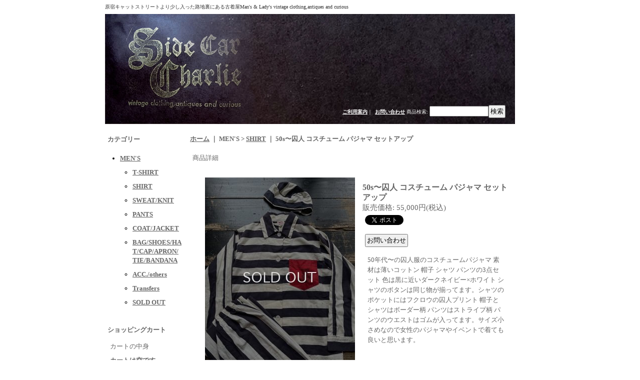

--- FILE ---
content_type: text/html; charset=UTF-8
request_url: https://sidecarcharlie.ocnk.net/product/6613
body_size: 8400
content:
<!DOCTYPE html PUBLIC "-//W3C//DTD XHTML 1.0 Transitional//EN"
 "http://www.w3.org/TR/xhtml1/DTD/xhtml1-transitional.dtd">
<html xmlns:og="http://ogp.me/ns#" xmlns:fb="http://www.facebook.com/2008/fbml">
<head>
  <meta http-equiv="content-language" content="ja" />
  <meta http-equiv="content-type" content="text/html; charset=utf-8" />
  <meta http-equiv="content-style-type" content="text/css" />
  <meta http-equiv="content-script-type" content="text/javascript" />
  <title>50s〜囚人 コスチューム パジャマ セットアップ - Side Car Charlie</title>
  <meta name="keywords" content="古着屋・ビンテージ・原宿・USED・ヴィンテージ・レディース古着・メンズ古着・USA古着・スカル・アンティーク・キャットストリート・50年代・50’ｓ・アメカジ・渋谷・古着通販・アメリカ古着・ヨーロッパ古着・ワーク・バイカー・チャンピオン古着・エドロス・ラットフィンク・40年代・40’ｓ・60年代・60’ｓ・70年代・70’ｓ・80年代・80’ｓ・ロカビリー・HOT ROT・ホットロッド・原宿スナップ・スケーター・スケート・スケボー・アメリカ雑貨・ヴィンテージBAG・ビンテージバッグ・ビンテージアクセサリー・染込み・レース・アンティークレース・アンティークリネン・古着ワンピース・アンティークワンピース・ピンチェック・ヴィンテージデニム・ヒッコリー・ロンジャン・ヴィンテージ革ジャン・大人め古着・古着MIX・ストリートファッション・ファッションスナップ・メキシコリング・アンティークシューズ・アンティークハット・アンティークブラウス・表参道古着屋・デザイナーズビンテージ・きれいめ古着・大人の古着・コレクタブルアイテム・コレクターズアイテム・コレクターズ雑貨・コレクターズビンテージ・" />
  <meta name="description" content=" 原宿キャットストリートより少し入った路地裏にある古着屋　ビンテージ、アンティーク、古着、雑貨をアメリカより広く買い付けています。メンズ古着、レディース古着、ヴィンテージ雑貨。" />
  <meta property="og:url" content="https://sidecarcharlie.ocnk.net/product/6613" />
  <meta property="og:site_name" content="Side Car Charlie" />
  <meta property="og:title" content="50s〜囚人 コスチューム パジャマ セットアップ" />
  <meta property="og:description" content="50年代〜の囚人服のコスチュームパジャマ 素材は薄いコットン 帽子 シャツ パンツの3点セット 色は黒に近いダークネイビー×ホワイト シャツのボタンは同じ物が揃ってます。シャツのポケットにはフクロウの…" />
  <meta property="og:type" content="product" />
  <meta property="og:image" content="https://sidecarcharlie.ocnk.net/data/sidecarcharlie/product/20221010_705b22.jpeg" />
  <meta property="product:price:amount" content="55000" />
  <meta property="product:price:currency" content="JPY" />
  <meta property="product:product_link" content="https://sidecarcharlie.ocnk.net/product/6613" />
  <meta name="twitter:card" content="summary_large_image">
  <meta name="thumbnail" content="https://sidecarcharlie.ocnk.net/data/sidecarcharlie/product/20221010_705b22.jpeg" />
  <link rel="alternate" type="application/rss+xml" title="RSS" href="https://sidecarcharlie.ocnk.net/rss/rss.php" />
  <link rel="alternate" media="only screen and (max-width: 640px)" href="https://sidecarcharlie.ocnk.net/phone/product/6613" />
  <link rel="canonical" href="https://sidecarcharlie.ocnk.net/product/6613" />
  <script type="text/javascript" src="https://sidecarcharlie.ocnk.net/res/css255/js/ocnk.js?1401845513"></script>
  <link href="https://sidecarcharlie.ocnk.net/res/css1/style/common.css?1698389114" rel="stylesheet" type="text/css" media="all" />
  <link href="https://sidecarcharlie.ocnk.net/res/css255/style/column2.css?1462843418" rel="stylesheet" type="text/css" media="all" />
  <link href="https://sidecarcharlie.ocnk.net/res/css1/style/jquery.fancybox.css?1317615979" rel="stylesheet" type="text/css" media="all" />
  <link href="https://sidecarcharlie.ocnk.net/data/sidecarcharlie/20130525163341033bd9.css?1377414246" rel="stylesheet" type="text/css" media="all" />
  <script type="text/javascript" src="https://sidecarcharlie.ocnk.net/res/css255/js/public/jquery.js?1320889190"></script>
  <script src="https://sidecarcharlie.ocnk.net/res/css255/js/public/jquery.migrate-v1.js"></script>
  <script src="https://sidecarcharlie.ocnk.net/res/css255/js/public/jquery.migrate-v3.js"></script>
  <script type="text/javascript" src="https://sidecarcharlie.ocnk.net/res/css255/js/underscore.js?v=3"></script>
  <script type="text/javascript">jQuery.noConflict();</script>
  <script type="text/javascript" src="https://sidecarcharlie.ocnk.net/res/css255/js/prototype.js?1401845515"></script>
  <script type="text/javascript" src="https://sidecarcharlie.ocnk.net/res/css255/js/flipsnap.js"></script>
  <script type="text/javascript" src="https://sidecarcharlie.ocnk.net/res/css255/js/jquerypp.custom.js"></script>
  <script type="text/javascript" src="https://sidecarcharlie.ocnk.net/res/css255/js/pack/jquery.swipeList-min.js?1441333883"></script>
  <script type="text/javascript" src="https://sidecarcharlie.ocnk.net/res/css255/js/pack/jquery.collapser-min.js"></script>
  <script type="text/javascript" src="https://sidecarcharlie.ocnk.net/res/css255/js/pack/shared-tool-min.js?1625028311"></script>
  <script src="https://sidecarcharlie.ocnk.net/res/css255/js/pack/ranking-tab-min.js?1625028310"></script>
  <script type="text/javascript" src="https://sidecarcharlie.ocnk.net/res/css255/js/common.js?1401845536"></script>
  <script type="text/javascript" src="https://sidecarcharlie.ocnk.net/res/css255/js/jquery.mousewheel.js"></script>
  <script type="text/javascript" src="https://sidecarcharlie.ocnk.net/res/css255/js/jquery.fancybox.js?v=2"></script>
</head>
<body onload="init();" class="detail_page_body category2_detail_page_body category10_detail_page_body" id="detail_page_6613" >
<div id="fb-root"></div>
<script>
    (function(d, s, id) {
    var js, fjs = d.getElementsByTagName(s)[0];
    if (d.getElementById(id)) return;
    js = d.createElement(s); js.id = id; js.async = true;js.src = "//connect.facebook.net/ja_JP/sdk.js#xfbml=1&version=v3.1&autoLogAppEvents=1";
        fjs.parentNode.insertBefore(js, fjs);
    }(document, 'script', 'facebook-jssdk'));
</script>
<table width="860" border="0" cellspacing="0" cellpadding="0" id="container" align="center"  >
    <tr>
                                                        <td colspan="2">
                                <div id="copy">
                                    原宿キャットストリートより少し入った路地裏にある古着屋Man's & Lady's vintage clothing,antiques and curious                                                   </div>
            <div id="header">
                                    <div class="shoplogo">
                        <a href="https://sidecarcharlie.ocnk.net/"><img src="https://sidecarcharlie.ocnk.net/data/sidecarcharlie/image/20130525_fde345.gif" width="200" height="40" border="0" alt="Side Car Charlie" /></a>
                    </div>
                                                                    <form method="get" action="https://sidecarcharlie.ocnk.net/product-list" style="margin: 0; padding: 0;"><div class="subnavi">
                        <span class="subicon01"><a href="https://sidecarcharlie.ocnk.net/help">ご利用案内</a></span><span class="sec_linel">｜</span><span class="subicon02"><a href="https://sidecarcharlie.ocnk.net/contact" class="secure_link">お問い合わせ</a></span>
                        <span class="search_label">商品検索<span class="colon">:</span> </span><input type="text" name="keyword" size="10"  class="form" /><span class="bot_b"><input type="submit" name="Submit" value="検索" class="searchinput" /></span>
                    </div></form>
                                            </div>
        </td>
            </tr>
    <tr>
        <td colspan="2" id="bline"></td>
    </tr>
    <tr>
        <td width="160" valign="top" id="lefttd">
                                                                                                                                                                <div class="side_box">
                <div class="category_title">
                    <h3>カテゴリー</h3>
                </div>
                <div class="category_list">
                    <ul class="has_image_ul">
                                    <li>
                            <span class="mcategory">
                                                                                                <a href="#" onclick="OpenCategory('folder0'); return false;">MEN&#039;S</a>
                                                            </span>
                                    <ul class="folder0" id="folder0" style="display:block">
                                                                    <li>
                                                                        <a href="https://sidecarcharlie.ocnk.net/product-list/9">T-SHIRT</a>
                                </li>
                                                                    <li>
                                                                        <a href="https://sidecarcharlie.ocnk.net/product-list/10">SHIRT</a>
                                </li>
                                                                    <li>
                                                                        <a href="https://sidecarcharlie.ocnk.net/product-list/11">SWEAT/KNIT</a>
                                </li>
                                                                    <li>
                                                                        <a href="https://sidecarcharlie.ocnk.net/product-list/12">PANTS</a>
                                </li>
                                                                    <li>
                                                                        <a href="https://sidecarcharlie.ocnk.net/product-list/14">COAT/JACKET</a>
                                </li>
                                                                    <li>
                                                                        <a href="https://sidecarcharlie.ocnk.net/product-list/15">BAG/SHOES/HAT/CAP/APRON/TIE/BANDANA</a>
                                </li>
                                                                    <li>
                                                                        <a href="https://sidecarcharlie.ocnk.net/product-list/16">ACC./others</a>
                                </li>
                                                                    <li>
                                                                        <a href="https://sidecarcharlie.ocnk.net/product-list/21">Transfers</a>
                                </li>
                                                                    <li>
                                                                        <a href="https://sidecarcharlie.ocnk.net/product-list/17">SOLD OUT</a>
                                </li>
                                                    </ul>
                                </li>
                            </ul>
                </div>
            </div>
                                                                                                                                <div class="side_box" id="left_cart_area">
                    <div class="shopc_title">
                        <h3>ショッピングカート</h3>
                    </div>
                    <div class="shopc_list">
                        <div class="shopc_in_title">カートの中身</div>
                                    <div class="shopc_in"><h2>カートは空です。</h2></div>
            
            
                    </div>
                </div>
                                                                                                                                                                                                            <!-- ブログ -->
<a href="http://ameblo.jp/sidecarcharlie/" target=”_blank”><img src="http://sidecarcharlie.ocnk.net/data/sidecarcharlie/image/new/Blog.png" width="155" height="115" style="padding:0 0 8px 0; border:none;"></a>
                                                                                <!-- twitter -->
<a href="https://twitter.com/SideCarCharlie" target=”_blank”><img src="http://sidecarcharlie.ocnk.net/data/sidecarcharlie/image/new/twitter.png" width="155" height="115" style="padding:0 0 8px 0; border:none;"></a>
                                                                                <!-- ショップ --><a href="http://sidecarcharlie.ocnk.net/page/3" target=”_blank”><img src="http://sidecarcharlie.ocnk.net/data/sidecarcharlie/image/new/banner_r3_c1.png" width="155" height="115" style="padding:0 0 8px 0; border:none;"></a>

                                                                                <!-- facebook -->
<a href="http://www.facebook.com/sidecarcharlievintage" target=”_blank”><img src="http://sidecarcharlie.ocnk.net/data/sidecarcharlie/image/new/banner_facebook.jpg" width="153" height="115" style="padding:0 0 8px 0; border:none;"></a>
                                                                                                        <div class="side_box">
                <div class="navi">
                    <div class="shop"><a href="https://sidecarcharlie.ocnk.net/info">特定商取引法表示</a></div>
                </div>
            </div>
                                                                                                                                                                                                                                                            <div class="side_box default_box">
                                    <div class="welcome_top">
                                <span class="text-bold-b">お問い合わせ</span>
                            </div>
                                <div class="welcome_middle">
                                    <table border="0" cellspacing="0" cellpadding="0" class="auto">
                                        <tr>
                                            <td>
                                                                                                <P style="color:#666666;">商品に関するお問合せは<br />⇒<a href="https://sidecarcharlie.ocnk.net/contact">コチラ</a><br />TELでも直接承っております</P><img src="http://sidecarcharlie.ocnk.net/data/sidecarcharlie/image/new/SHOP_side.jpg" width="155" height="167" style="padding:0 0 5px 0;"><P style="color:#666666;">サイドカー･チャーリー<br />東京都渋谷区神宮6-16-2<br />マンションミクラ203<br />tel&fax 03-6427-4879<br />13:00～20:00（不定休）</P>
                                                <br class="clear-both" />
                                            </td>
                                        </tr>
                                    </table>
                                </div>
                            <div class="welcome_bottom"></div>
                        </div>
                                                                                                        <!-- 古着ナビ -->
<a href="http://www.furuginavi.com/"><img src="http://www.furuginavi.com/images/banners/88x31.gif" alt="古着ナビ全国版" width="88" height="31"style="margin:0 0 0 23px;"></a>
                                                                        <div class="side_box" id="ssl_banner" align="center">
                <img src="https://sidecarcharlie.ocnk.net/res/css255/img/all/ssl.gif" alt="SSL" width="115" height="55" border="0">            </div>
                    </td>
        <td width="700" valign="top" id="pagetd">
                        <table width="700" border="0" cellspacing="0" cellpadding="0" class="pagetd_inner_table">
                <tr>
                    <td>
<div id="pan">
    <a href="https://sidecarcharlie.ocnk.net/">ホーム</a>
    ｜
    MEN&#039;S
    &gt;
    <a href="https://sidecarcharlie.ocnk.net/product-list/10">SHIRT</a>
    ｜
    <span class="thispage">50s〜囚人 コスチューム パジャマ セットアップ</span>
</div>


<div id="pagemain">
    <div class="ptitle">商品詳細</div>
  <div class="pmiddle">
    <div class="detail_table_top"></div>
    <div class="detail_table_middle">      <table border="0" cellspacing="0" cellpadding="0" class="detail_item_table">
        <tr>
          <td width="300" valign="top" class="detail_item_photo_td">

<script type="text/javascript">
var mainImgId = '128040';
function imgPopup() {
    jQuery("#thumb_" + mainImgId).find('a').click();
    return false;
}
</script>

            <div class="style1_photo" style="">
                <div class="main_image_gallery photo_line_250" style="width: 300px; ">
                    <div class="main_image_item" id="main_image_128040" style="display: block;">
                        <a class="main_image_item_box" href="https://sidecarcharlie.ocnk.net/data/sidecarcharlie/product/20221010_705b22.jpeg" rel="main_img_group" id="main_img_href">
                            <img src="https://sidecarcharlie.ocnk.net/data/sidecarcharlie/_/70726f647563742f32303232313031305f3730356232322e6a7065670033303000534f4c44204f555400660066.jpg" name="main_image" class="main_item_photo item_photo" width="300" alt="画像1: 50s〜囚人 コスチューム パジャマ セットアップ" />
                        </a>
                    </div>
                </div>
            </div>

          </td>
                    <td valign="top">
            <div class="detail_item_text detail_cart_box">                            <h2 id="product_name">
  <span class="item_name">
    50s〜囚人 コスチューム パジャマ セットアップ<span class="model_number" id="m_number"></span>   </span>
</h2>
<div class="priceb">
    <span class="text-normal" id="price_label">販売価格<span class="colon">:</span></span>
    <span id="pricech">55,000円</span><span class="text-normal tax_label">(税込)</span>    </div>
<div class="item_bot_box2" id="social_bm">
<ul>
  <li class="twitter_detail"><a href="https://twitter.com/share?ref_src=twsrc%5Etfw" class="twitter-share-button" data-show-count="false" data-text="50s〜囚人 コスチューム パジャマ セットアップ" data-url="https://sidecarcharlie.ocnk.net/product/6613" data-lang="ja" target="_blank">Tweet</a><script type="text/javascript" src="https://platform.twitter.com/widgets.js" async="async"></script></li>  <li class="facebook_detail"><div class="fb-like" data-href="https://sidecarcharlie.ocnk.net/product/6613" data-action="like" data-layout="button_count" data-size="small" data-share="true"></div></li>  </ul>
<div class="clear-both"><img src="https://sidecarcharlie.ocnk.net/res/css255/img/all/clear.gif" width="1" height="1" /></div>
</div>
<div class="item_bot_box">
  <div class="bot_b">
<input name="button" type="button" value="お問い合わせ" onclick="go_contact('https://sidecarcharlie.ocnk.net', '6613');" class="inquiryinput" />    <div class="clear-both"><img src="https://sidecarcharlie.ocnk.net/res/css255/img/all/spacer.gif" height="1" /></div>
  </div>
</div>

                                          <div class="detail_item_text detail_desc_box">
  <div>50年代〜の囚人服のコスチュームパジャマ 素材は薄いコットン 帽子 シャツ パンツの3点セット 色は黒に近いダークネイビー×ホワイト シャツのボタンは同じ物が揃ってます。シャツのポケットにはフクロウの囚人プリント 帽子とシャツはボーダー柄  パンツはストライプ柄 パンツのウエストはゴムが入ってます。サイズ小さめなので女性のパジャマやイベントで着ても良いと思います。
</div>
</div>

                          </div>          </td>
                  </tr>
      </table>
                            <table border="0" cellspacing="0" cellpadding="0" class="detail_sub_table">
            <tr>
                <td>
<div class="detail_sub_title">商品詳細</div>
<div class="detail_sub_text">
    <table border="0" cellspacing="0" cellpadding="3">
      <tr>
        <td valign="top" nowrap class="detail_sub_text_title">サイズ<span class="colon">:</span></td><td class="detail_sub_text_desc">サイズ表記34 シャツ肩幅39cm 身幅49cm袖丈(肩から)52cm 着丈61cm 帽子 頭回り約54cm 高さ(裾からステッチまで)約8cm パンツ ウエスト約50cm〜100cm(ゴムを引っ張って) レングス(インシーム)63cm 裾幅27cm 股上36cm </td>
      </tr>
      <tr>
        <td valign="top" nowrap class="detail_sub_text_title">ダメージ<span class="colon">:</span></td><td class="detail_sub_text_desc">ダメージ 全て全体的に色褪せています。シャツのポケットのプリント薄くなっています。シャツとパンツに所々茶色のシミ 汚れ その他にも3点とも薄茶色のシミ 汚れあります。</td>
      </tr>
    </table>
</div>

                    <div class="detail_sub_title">他の写真</div>
                </td>
            </tr>
        </table>
                        <table border="0" cellspacing="0" cellpadding="0" class="detail_sub_table02" id="detail_otherphoto">
          
                    <tr valign="top">            <td style="">
              <div class="sub_item">
                <div class="sub_item_photo"><div class="photo_line_140" style=""><a rel="other_group" href="https://sidecarcharlie.ocnk.net/data/sidecarcharlie/product/20221010_f9b772.jpeg" target="_blank"><img src="https://sidecarcharlie.ocnk.net/data/sidecarcharlie/_/70726f647563742f32303232313031305f6639623737322e6a706567003134300000660066.jpg" alt="" border="0" width="140" /></a></div><div class="zoomtxt">(画像をクリックすると大きく見られます)</div></div>                </div>
            </td>
                                          <td style="">
              <div class="sub_item">
                <div class="sub_item_photo"><div class="photo_line_140" style=""><a rel="other_group" href="https://sidecarcharlie.ocnk.net/data/sidecarcharlie/product/20221010_51a1ca.jpeg" target="_blank"><img src="https://sidecarcharlie.ocnk.net/data/sidecarcharlie/_/70726f647563742f32303232313031305f3531613163612e6a706567003134300000660066.jpg" alt="" border="0" width="140" /></a></div><div class="zoomtxt">(画像をクリックすると大きく見られます)</div></div>                </div>
            </td>
                                          <td style="">
              <div class="sub_item">
                <div class="sub_item_photo"><div class="photo_line_140" style=""><a rel="other_group" href="https://sidecarcharlie.ocnk.net/data/sidecarcharlie/product/20221010_b0bc1a.jpeg" target="_blank"><img src="https://sidecarcharlie.ocnk.net/data/sidecarcharlie/_/70726f647563742f32303232313031305f6230626331612e6a706567003134300000660066.jpg" alt="" border="0" width="140" /></a></div><div class="zoomtxt">(画像をクリックすると大きく見られます)</div></div>                </div>
            </td>
                                                                  </tr>
                  </table>
                </div>
        <div class="detail_table_bottom"></div>
    </div>
    <div class="pbottom"></div>
<script type="text/javascript">
//<![CDATA[
var noImage = "写真が見つかりません";
var close ="閉じる";
var mainGroupSelector = 'a[rel="main_group"]';

function createPopupImageTitle(titleText, closeText) {
    var titleHtml = '';
    var $tmpElem;
    if (titleText) {
        $tmpElem = jQuery('<div>').text(titleText);
        titleHtml = '<div class="popup_image_title"><span class="inner_popup_image_title">' + $tmpElem.html() + '</span></div>';
    }
    return titleHtml + '<a href="javascript:void(0);" onclick="jQuery.fancybox.close();" >' + closeText + '</a>';
}
function setImageModalWindow(selector) {
    jQuery(selector).fancybox({
        'autoScale'     : true,
        'padding'       : '30',
        'transitionIn'  : 'fade',
        'transitionOut' : 'fade',
        'onStart'       : function() {
            undisplayFlash();
        },
        'onClosed'      : function() {
            displayFlash();
        },
        'titlePosition' : 'inside',
        'titleFormat'   : function(title, currentArray, currentIndex, currentOpts) {
            return createPopupImageTitle(title, close);
        }
    });
}
jQuery(document).ready(function() {
    var hasProductPhotoHref = false;
    if (!hasProductPhotoHref) {
        setImageModalWindow('#main_img_href');
    }
    setImageModalWindow('a[rel="other_group"]');
    setImageModalWindow('.popup_image');
});

function undisplayFlash() {
    jQuery('.flashdisplay').css('display', 'none');
}
function displayFlash() {
    jQuery('.flashdisplay').css('display', '');
}

//]]>
</script>




    <!-- 2バナー -->
<ul style="padding:0; disply:block; flot:left;">
<li style="list-style: none; margin:0 35px 0 0; float:left;"><a href="http://sidecarcharlie.ocnk.net/page/1"><img src="http://sidecarcharlie.ocnk.net/data/sidecarcharlie/image/new/card.jpg" width="300" height="120" style="border:none;"></a></li>

<li style="list-style: none; padding:0;"><a href="http://sidecarcharlie.ocnk.net/page/2"><img src="http://sidecarcharlie.ocnk.net/data/sidecarcharlie/image/new/size.jpg" width="300" height="120" style="border:none;"></a></li>

<li style="list-style: none; clear:both;"></li>
<img src="http://sidecarcharlie.ocnk.net/data/sidecarcharlie/image/new/notice.jpg" width="630" height="214" style="padding:0 0 8px 0; margin:0 0 0 0px">
</div>

                    </td>
                </tr>
            </table>
            
        </td>
    </tr>
<script type="text/javascript">
var xmlUrl = "https://sidecarcharlie.ocnk.net/xml.php";
var OK_icon_src = 'https://sidecarcharlie.ocnk.net/res/css255/img/all/check.gif';
var NG_icon_src = 'https://sidecarcharlie.ocnk.net/res/css255/img/all/error.gif';
var SEARCH_icon_src = 'https://sidecarcharlie.ocnk.net/res/css255/img/all/indicator_line.gif';
var LBL_REQUIRED = '!';
var MSG_INPUT = '入力してください。';
var MSG_INPUT2 = '正しく入力してください。';
var MSG_CARD_SYSERROR = 'ただいまクレジット決済をご利用いただけません。お手数ですがショップへお問い合わせください。';
var MSG_SELECT = '選択してください。';
var MSG_NOPOST = '該当の郵便番号は見つかりませんでした。';
var MSG_BANCHI = '番地を入力してください。';
var MSG_NUMERIC1 = '半角数字で正しく入力してください。';
var MSG_NUMERIC2 = '8～20文字の半角英数字記号 !#$%&()*+,-./:;<=>?@[]^_`{|}~ で入力してください。';
var MSG_NUMERIC5 = '半角数字、記号（「.」「+」「-」「(」「)」）とスペースで正しく入力してください。';
var MSG_NUMERIC6 = '半角数字で正しく入力してください。(ハイフン可)';
var MSG_MAX_LENGTH = '%s文字以内で入力してください。';
var MSG_ADDRESS = {
    'japan1': '(市区町村郡)', 'japan2': '(町名・番地)', 'japan3': '(マンション・ビル名・部屋番号)',
    'oversea1': '(Street address)', 'oversea2': '(Apt./Bldg. No.)', 'oversea3': '(City, State/Province)'
};
var MSG_NOMATCH = '一致しません。';
var MSG_CONFIRM = 'ご確認の上、チェックを入れてください。';
var MSG_OVERLAP = '既にこのメールアドレスでは登録されています。';
var MSG_PREF = '国と都道府県の組み合わせが正しくありません。';
var MSG_KATAKANA = '全角カタカナで入力してください。';
var MSG_UNLOAD = '入力したデータは保存されていません。';
var MSG_BIRTHDAY = '日付を正しく選択してください。';
var ERROR_COMMON = 'ご入力内容に不備がございます。下記項目をご確認ください。';
var ERROR_CLASS = 'form_error';
var CURPLACE = 'product';
var OK_icon = '<img src="' + OK_icon_src + '" width="13" height="13" alt="" class="td_color1" style="border: none; padding: 0px; margin: 0px 3px 0px;" />';
var NG_icon = '<img src="' + NG_icon_src + '" width="13" height="13" alt="" class="td_color1" style="border: none; padding: 0px; margin: 0px 3px 0px;" />';
var loadingDisplay = '<img src="' + SEARCH_icon_src + '" width="13" height="13" class="td_color1" style="border: none; padding: 0px; margin: 0px 3px 0px;" />';
var errorStatusPrefix = '';
var errorStatusSuffix = '';
var messageBr = '<br />';
var browserType = null;
var errorMsg = '';
globalObj.language = 'Japanese';
globalObj.home = 'https://sidecarcharlie.ocnk.net';
globalObj.b = 'https://sidecarcharlie.ocnk.net';
globalObj.subCategorySelectDefaultLabel = '全商品';
globalObj.productCategoryNames = {"2":{"id":"2","name":"MEN\u0027S","photo":null,"photo_url":null,"photo_width":30,"photo_height":30,"display_photo_in_header_nav":"t","display_photo_in_side_nav":"t","display_photo_in_product_list":"t","order":0,"sub":{"9":{"id":"9","name":"T-SHIRT","photo":null,"photo_url":null,"photo_width":30,"photo_height":30,"display_photo_in_header_nav":"t","display_photo_in_side_nav":"t","display_photo_in_product_list":"t","order":0},"10":{"id":"10","name":"SHIRT","photo":null,"photo_url":null,"photo_width":30,"photo_height":30,"display_photo_in_header_nav":"t","display_photo_in_side_nav":"t","display_photo_in_product_list":"t","order":1},"11":{"id":"11","name":"SWEAT\/KNIT","photo":null,"photo_url":null,"photo_width":30,"photo_height":30,"display_photo_in_header_nav":"t","display_photo_in_side_nav":"t","display_photo_in_product_list":"t","order":2},"12":{"id":"12","name":"PANTS","photo":null,"photo_url":null,"photo_width":30,"photo_height":30,"display_photo_in_header_nav":"t","display_photo_in_side_nav":"t","display_photo_in_product_list":"t","order":3},"14":{"id":"14","name":"COAT\/JACKET","photo":null,"photo_url":null,"photo_width":30,"photo_height":30,"display_photo_in_header_nav":"t","display_photo_in_side_nav":"t","display_photo_in_product_list":"t","order":4},"15":{"id":"15","name":"BAG\/SHOES\/HAT\/CAP\/APRON\/TIE\/BANDANA","photo":null,"photo_url":null,"photo_width":30,"photo_height":30,"display_photo_in_header_nav":"t","display_photo_in_side_nav":"t","display_photo_in_product_list":"t","order":5},"16":{"id":"16","name":"ACC.\/others","photo":null,"photo_url":null,"photo_width":30,"photo_height":30,"display_photo_in_header_nav":"t","display_photo_in_side_nav":"t","display_photo_in_product_list":"t","order":6},"21":{"id":"21","name":"Transfers","photo":null,"photo_url":null,"photo_width":30,"photo_height":30,"display_photo_in_header_nav":"t","display_photo_in_side_nav":"t","display_photo_in_product_list":"t","order":7},"17":{"id":"17","name":"SOLD OUT","photo":null,"photo_url":null,"photo_width":30,"photo_height":30,"display_photo_in_header_nav":"t","display_photo_in_side_nav":"t","display_photo_in_product_list":"t","order":8}}}};
globalObj.calendarLastUpdate = '0';
globalObj.closeBtnHtml = '<a class="close_btn_box" href="javascript:void(0);"><span class="close_btn"></span></a>';

function init() {
    if (errorMsg) {
        mailmaga_msg(errorMsg);
    }
}

</script>
<script type="text/javascript" src="https://sidecarcharlie.ocnk.net/res/css255/js/form-check.js?16121901"></script>
<script type="text/javascript" src="https://sidecarcharlie.ocnk.net/res/css255/js/public/form-check-common.js?1692671229"></script>
<script type="text/template" id="overlay_template">
<div class="overlay_area">
    <div class="overlay_front">
        <table border="0" cellspacing="0" cellpadding="0" id="container">
            <tbody class="overlay_fence">
                <tr class="overlay_fence">
                    <td id="pagetd" class="overlay_fence">
                        <div class="pmiddle overlay_fence">
                            <div class="detail_table_middle overlay_fence">
                                <table border="0" cellpadding="0" cellspacing="0" class="detail_item_table overlay_fence">
                                    <tr class="overlay_fence">
                                        <td valign="middle" height="25" class="overlay_fence">
                                            <div class="detail_item_text overlay_fence">
                                                <div class="item_bot_box2 overlay_fence">
                                                    <div class="inner_overlay_front td_color2">
                                                        <div class="modal_skin style1_text clearfix">
                                                            <%= inner_skin %>
                                                        </div>
                                                        <%= close_btn %>
                                                    </div>
                                                </div>
                                            </div>
                                        </td>
                                    </tr>
                                </table>
                            </div>
                        </div>
                    </td>
                </tr>
            </tbody>
        </table>
    </div>
</div>
</script>
<script type="text/template" id="alert_template">
<div class="alert_form">
    <div class="alert_message">
        <%= message %>
    </div>
    <div class="overlay_alert_close">
        <div class="bot_b">
            <input type="button" class="yesinput close_link" value="はい" />
        </div>
    </div>
    <div class="overlay_close">
        <a href="javascript:void(0);" class="close_link">閉じる</a>
    </div>
</div>
</script>
<tr align="right">
            <td id="lefttd">　</td>
        <td id="ochanoko">
        Powered by <a href="https://www.ocnk.net" title="ホームページ作成とショッピングカート付きネットショップ開業サービス" target="_blank" rel="nofollow">おちゃのこネット </a>
        <div><span class="text-11">ホームページ作成とショッピングカート付きネットショップ開業サービス</span></div>
    </td>
</tr>
    <tr>
        <td colspan="2" id="footer">
                        copyright(c)2010 Side Car Charlie.All Right Reserved            
        </td>
    </tr></table>
</body>
</html>


--- FILE ---
content_type: text/css
request_url: https://sidecarcharlie.ocnk.net/data/sidecarcharlie/20130525163341033bd9.css?1377414246
body_size: 4633
content:
/* CSS Document */

/********************************************************************/
/* 大外 */
#container {
	width: 860px;
}

/********************************************************************/
/* ヘッダー */
#header {
width:800px;
height:200px;
padding: 10px;
background-image:url("http://sidecarcharlie.ocnk.net/data/sidecarcharlie/image/new/header_img02.jpg");
}

/* ヘッダー下ライン */
#bline {
}

/********************************************************************/
/* キャッチコピー */
#copy {
	width: auto;
	margin: 0px;
	padding: 5px 5px 5px 0px;
	font-size: 10px;
        color: #333333;
}

/* リンク色 */
.subnavi A:link {
font-size: 10px;
color: #ffffff;
font-weight:none;
padding:0 0 0 5px;
}

.subnavi A:active {
font-size: 10px;
color: #ffffff;
font-weight:none;
padding:0 0 0 5px;
}

.subnavi A:visited {
font-size: 10px;
color: #ffffff;
font-weight:none;
padding:0 0 0 5px;
}

.subnavi A:hover {
font-size: 10px;
color: #ffffff;
font-weight:none;
padding:0 0 0 5px;
} 

/********************************************************************/
/* ショップロゴ画像の場合使用 */
.shoplogo {
	width: 350px;
}

/* ショップロゴテキストの場合使用 */
.shoptext {
	width: 340px;
}

/********************************************************************/
/* サブナビゲーション */
.subnavi {
	width: auto;
	height: 30px;
	padding: 10px 10px 5px 460px;
	margin: 15px 0px 0px 0px;
	position: absolute;
	top: 315px;
	/*MacIE以外のブラウザ用\*/
        top: 185px;
	font-size: 10px;
color: #FFFFFF;
}

/* ご利用案内アイコン　
※アイコンサイズ横15px×縦15px
※アイコン系はalignでなく左マージンで右にあわせる */
.subicon01 {

}

/* お問い合わせアイコン　
※アイコンサイズ横15px×縦15px */
.subicon02 {

}

/* その他順行系アイコン　
※アイコンサイズ横15px×縦15px */
.subicon03 {

}

/* 画面を閉じるアイコン　
※アイコンサイズ横15px×縦15px */
.subicon04 {

}

/********************************************************************/
/* 横幅ボックス */

/* 左、右用枠160 */
.side_box {
	width: 160px;
	margin: 17px 0 10px 0;
}

/* 中央用枠160 */
.center_box {
	width: 500px;
	margin-bottom: 20px;
}

/********************************************************************/
/* 左領域 */

/* カテゴリ一覧 */

/* カテゴリ一覧タイトル　
※背景画像横160px、縦は設定、空白は高さ指定 */
.category_title {
	padding: 5px;
}

/* カテゴリ一覧部分 */
.category_list {
	padding: 5px;
}

/*　親カテゴリの色※特集も共通 */
.mcategory A:link {

}

.mcategory A:active {

}

.mcategory A:visited {

}

.mcategory A:hover {

}

/********************************************************************/
/* 特集 */

/* タイトル　
※背景画像横160px、縦は設定、空白は高さ指定 */
.pickup_category_title {
	padding: 5px;
}

/* 内容 */
.pickup_category_list {
	padding: 5px;
}

/********************************************************************/
/* ナビゲーション　
※背景画像横160px、縦は設定、空白は高さ指定 */
.navi {

}

/* ショップ通信 */
.shop {
	padding: 5px;
}

/* 店長日記 */
.diary {
    padding: 5px;
}

/* リンク集 */
.link {
    padding: 5px;
}

/* 掲示板 */
.bbs {
    padding: 5px;
}

/* フリー */
.free_menu {
    padding: 5px;
}

/* yahooオークション */
.yahoo {
    padding: 5px;
}

/* 楽天オークション */
.rakuten {
    padding: 5px;
}

/* ビッダーズオークション */
.bidders {
    padding: 5px;
}

/* オークションリンク文字サイズ */
.yahoo A:link {

}

.yahoo A:active {

}

.yahoo A:visited {

}

.yahoo A:hover {

}

.rakuten A:link {

}

.rakuten A:active {

}

.rakuten A:visited {

}

.rakuten A:hover {

}

.bidders A:link {

}

.bidders A:active {

}

.bidders A:visited {

}

.bidders A:hover {

}

/********************************************************************/
/* ショッピングカート */

/* カートタイトル　
※背景画像横160px、縦は設定、空白は高さ指定 */
.shopc_title {
	padding: 5px;
}

/* カートの中身大枠 */
.shopc_list {
	padding: 5px;
}

/* カートの中身タイトル　
※アイコンサイズ横25px×縦20px */
.shopc_in_title {
	padding: 5px;
color:#666666;
}

/* カートの中身商品リスト */
.shopc_in {
	padding: 5px;
	font-size: x-small;
color:#666666;

}

/* レジに行く */
.shopc_go {
	padding: 5px;
}

/********************************************************************/
/* メインコンテンツ領域 */

/* メイン写真 */
#photo {
	width: 700px;
	height: 130px;
}

/* 左td */
#lefttd {
    width: 160px;
}

/* 中央td */
#centertd {
    width: 500px;
	padding: 20px 0px 0px 15px;
}

/* 右td */
#righttd {
    width: 160px;	
	padding: 20px 10px 15px 10px;
}

/* 内部ページtd */
#pagetd {

}

/* 写真影 */
.photo_line_80 {
	width: 80px;
	height: auto;
	margin: 0px;
	padding: 0px;
}

.photo_line_140 {
	width: 140px;
	height: auto;
	margin: 0px 0 8px 0;
	padding: 0px;
}

.photo_line_250 {
	width: 250px;
	height: auto;
	margin: 0px;
	padding: 0px;
}

.photo_line {
	width: auto;
	height: auto;
	margin: 0px;
	padding: 0px;
}

/* リンク用枠※買い物かご等の下ボタン枠 */
.link_bot_box {
	padding: 5px;
	margin: 5px 200px 5px 200px;
	text-align: center;
}

/* トップテーブル幅 */
.auto {
    width:100%;
}

/********************************************************************/
/* Welcome */

/* 大枠上　
※背景画像横490px、縦は設定、空白は高さ指定 */
.welcome_top {
font-size: small;
margin: 0px;
padding: 0px;
color: #666666;
}

/* 大枠中 */
.welcome_middle {
	padding: 5px;
}

/* 大枠下 */
.welcome_bottom {
	padding: 5px;
}

/* 写真 */
.photo_welcome {
	margin: 0px 10px 0px 0px;
	float:left;
}

/********************************************************************/
/* 最新情報 */

/* 大枠上　
※背景画像横490px、縦は設定、空白は高さ指定 */
.whatnew_top {
	padding: 5px;
	font-size: medium;
	font-weight: bold;
}

/* 大枠中 */
.whatnew_middle {
	padding: 5px;
}

/* 日付サイズ */
.whatnew_middle li {

}

/* 大枠下 */
.whatnew_bottom {
	padding: 5px;
}

/********************************************************************/
/* 商品関連レイアウト */

/* スタイル1　中央上 */

/* 大枠上 
※背景画像横490px、縦は設定、空白は高さ指定 */
.style1_top {
	padding: 5px;
	font-size: medium;
	font-weight: bold;
color:#666666;

}

/* 大枠中 */
.style1_middle {
	padding: 5px;
}

/* 大枠下 */
.style1_bottom {
	padding: 5px;
}

/* コピー */
.style1_copy {
	padding: 5px;
}

/* 各テーブル枠上　
※背景画像横478px(外ボーダーにより変動)、縦は設定、空白は高さ指定 */
.style1_table_top {
	padding: 5px;
}

/* 各テーブル枠中 */
.style1_table_middle {
	padding: 5px;
}

/* 各テーブル枠下 */
.style1_table_bottom {
	padding: 5px;
}

/* テーブル */
.style1_table {
	width: 480px;
}

/* 写真 */
.style1_photo {
	margin: 0px 5px 0px 0px;
}

/* 説明 */
.style1_text {
	padding: 5px;
	font-size: x-small;
color:#666666;
}

/* 商品名 */
.item_name {
	font-size: medium;
}

/* 価格 */
.price {
	font-size:12px;
font-weight:bold;
color:#666666;
}

/* 価格大 */
.priceb {
	font-size: 15px;
color:#666666;
}

/* 在庫ありなし */
.stock {

}

/********************************************************************/
/* スタイル2　中央下 */

/* 大枠上 
※背景画像横490px、縦は設定、空白は高さ指定 */
.style2_top {
	padding: 5px;
	font-size: medium;
	font-weight: bold;
color:#666666;
}

/* 大枠中 */
.style2_middle {
	padding: 5px;
}

/* 大枠下 */
.style2_bottom {
	padding: 5px;
}

/*　コピー　*/
.style2_copy {
	padding: 5px;
}

/* 各テーブル枠上　
※背景画像横478px(外ボーダーにより変動)、縦は設定、空白は高さ指定 */
.style2_table_top {
	padding: 5px;
}

/* 各テーブル枠中 */
.style2_table_middle {
	padding: 5px;
}

/* 各テーブル枠下 */
.style2_table_bottom {
	padding: 5px;
}

/* テーブル */
.style2_table {
	width: 480px;
}

/* 写真 */
.style2_photo {
	margin: 0px 5px 0px 0px;
}

/* 説明 */
.style2_text {
	padding: 5px;
	font-size: x-small;
}

/* 2-5位テーブル */
.style2_rank_table {
	width: 480px;
}

/* 2-5位テーブルの各ｔｄ */
.style2_rank_table td {
    width: 120px;
}

/* 2-5位セル */
.style2_rank {
	padding: 5px;
}

/* 2-5位写真 */
.style2_rank_photo {
	width: 80px;
	margin: 0px 12px;
}

/* 2-5位説明 */
.style2_rank_text {
	margin: 0px 8px;
	padding: 5px;
	font-size: x-small;
}

/* 1位テキスト */
.rank1 {
	font-size: small;

}

/* 2-5位テキスト */
.rank2-5 {
	font-size: small;
}

/********************************************************************/
/* 右領域 */

/* スタイル3 */

/* 大枠上 
※背景画像横160px、縦は設定、空白は高さ指定 */
.style3_top {
	padding: 5px;
}

/* 大枠中 */
.style3_middle {
	padding: 5px;
}

/* 大枠下 */
.style3_bottom {
	padding: 5px;
}

/* コピー */
.style3_copy {
	padding: 5px;
}

/* テーブル */
.style3_table {
	padding: 5px;
}

/* 写真 */
.style3_photo {
	width: 80px;
	margin: 5px 0px;
	padding: 0px 25px;
}

/* 説明 */
.style3_text {
	padding: 5px;
	font-size: x-small;
}

/********************************************************************/
/* メルマガ */

/* 大枠上 
※背景画像横160px、縦は設定、空白は高さ指定 */
.melmaga_top {
	padding: 5px;
}

/* 大枠中 */
.melmaga_middle {
	padding: 5px;
}

/* 大枠下 */
.melmaga_bottom {
	padding: 5px;
}

/* 内容 */
.mdata {
	font-size: x-small;
}

/********************************************************************/
/* 店長日記 */

/* 大枠上 
※背景画像横160px、縦は設定、空白は高さ指定 */
.tdiary_top {
	padding: 5px;
}

/* 大枠中 */
.tdiary_middle {
	padding: 5px;
}

/* 大枠下 */
.tdiary_bottom {
	padding: 5px;
}

/* 写真 */
.tphoto {
	width: 60px;
	float: left;
	margin: 0px 0px 0px 1px;
}

/* プロフィール */
.tdata {
	width: 60px;
	float: left;
	margin: 0px 0px 0px 5px;
	font-size: x-small;
}

/* プロフィールタイトル */
.ttitle {

}

/* コメント */
.tcom {
	margin: 5px 0px 0px;
	padding: 5px;
	font-size: x-small;
}

/**********************************/
/* 第二階層 */

/* 第二階層パンクズ下大枠 */
#pagemain {
	width: 670px;
	padding: 10px 15px 15px;
color: #666666;

}

/* 第二階層パンクズ */
#pan {
	
padding: 21px 10px 10px 10px;
width: auto;
font-weight: bold;
color: #666666;
}
}

/* 第二階層タイトル 
※背景画像横670px、縦は設定(15px以上)、空白は高さ指定 */
.ptitle {
	padding:5px;
	font-size: medium;
	font-weight: bold;
color:#666666;
}

/* 第二階層中 */
.pmiddle {
	padding: 10px 5px 5px 5px;
color:#666666;
}

/* 相対文字のみ */
#popup .pmiddle {
    width: 670px;

}

/* 第二階層下 */
.pbottom {
	padding: 5px;
color:#666666;

}

/* カートに入れる・お問い合わせボタン枠 */
.item_bot_box {
	padding: 5px;
}

.item_bot_box2 {
	padding: 5px;
}

/********************************************************************/
/* 商品一覧ページ */

/* 商品一覧タイトル　
※アイコンサイズ横35px×縦35px */
.list_name {
	width: 245px;
	font-size: medium;
	font-weight: bold;
	float: left;
}

/* ソート */
.list_soat {
	width: 300px;
	margin-left: 330px;
	padding: 5px;
}

/* 商品数 */
.list_count {
	padding: 5px;
color:#666666;
}

/* 各テーブル枠上　
※背景画像横638px(外ボーダーにより変動)、縦は設定(15px以上)、空白は高さ指定 */
.list_table_top {
	margin: 5px;
}

/* 各テーブル枠中 */
.list_table_middle {
	padding: 5px;
}

/* 各テーブル枠下 */
.list_table_bottom {
	padding: 5px;
}

/* 商品一覧テーブル */
.list_item_table {
	padding: 5px;
}

/********************************************************************/
/* 商品詳細ページ */

/* テーブル枠上　
※背景画像横638px(外ボーダー設定により変動)、縦は設定(15px以上)、空白は高さ指定 */
.detail_table_top {
	margin: 10px;
}

/* テーブル枠中 */
.detail_table_middle {
	padding: 10px;
	margin: 10px;
}

/* テーブル枠下 */
.detail_table_bottom {
	margin: 10px;
}

/* 商品詳細テーブル */
.detail_item_table {
    width: 620px;
}

/* 商品詳細商品説明 */
.detail_item_text {
	width: auto;
	padding: 10px;
	font-size: small;
	line-height: 160%;
color:#666666;
}

/* 商品詳細サブタイトル 
※背景画像横638px(外ボーダー設定により変動)、縦は設定(15px以上)、空白は高さ指定 */
.detail_sub_title {
	padding: 15px 5px 5px 5px;
	font-size: medium;
	font-weight: bold;
color:#666666;

}

/* 詳細説明 */
.detail_sub_table {
    width: 620px;
}

/* 他の写真 */
.detail_sub_table02 {
	padding: 5px;
}

/* 詳細説明テキスト */
.detail_sub_text {
	padding: 5px;
color:#666666;

}

/* 他の写真サブセル */
.sub_item {
	padding: 5px;
}

/* セル幅 */
.detail_sub_table02 td {
    width: 205px;
}

/* 他の商品写真 */
.sub_item_photo {
	margin: 5px 15px;
color:#666666;

}

/********************************************************************/
/* 内部ページのテーブル　※ptitle～pbottomの内側で使用 */

/* 内部ページの上　
※背景画像横618px(外ボーダー設定により変動)、縦は設定(15px以上)、空白は高さ指定 */
.page_table_top {
	padding: 5px;
	margin: 10px 20px 0px;
	font-size: medium;
	font-weight: bold;
}

/* 内部ページの中 */
.page_table_middle {
	padding: 5px;
	margin: 0px 20px;
}

/* 内部ページの下 */
.page_table_bottom {
	padding: 5px;
}

/* 内部ページの上※デザイン違い
かごSTEP1お客様情報の入力、STEP3、4の確認画面で使用 */
.page_table2_top {
	padding: 5px;
	margin: 10px 20px 0px;
	font-size: medium;
	font-weight: bold;
}

/* 内部ページの中 */
.page_table2_middle {
	padding: 5px;
	margin: 0px 20px;
}

/* 内部ページの下 */
.page_table2_bottom {
	padding: 5px;
}

/* 内部ページbbs用 
背景画像横幅522px　middleボーダー設定なしの場合520px */
.page_table3_top {
	padding: 5px;
	margin: 10px 20px 0px;
	font-size: medium;
	font-weight: bold;
}

/* 内部ページの中 */
.page_table3_middle {
	padding: 5px;
	margin: 0px 20px;
}

/* 内部ページの下 */
.page_table3_bottom {
	padding: 5px;
}

/* 内部ページサブ上　
※アイコンサイズ横35px×縦35px */
.page_sub_top {
	margin-bottom: 5px;
	padding: 5px;
	font-size: medium;
	font-weight: bold;
}

/* 内部ページサブ上　
※アイコンサイズ横35px×縦35px
ご利用案内で使用 */
.page_sub2_top {
	margin-bottom: 5px;
	padding: 5px;
	font-size: medium;
	font-weight: bold;
}

/* 内部テーブルフレーム */
.table_fream {
    width: 600px ;
}

/********************************************************************/
/* カートの中身 */

/* カートの中身テーブル */
.cart_table {
	width: 600px;
	margin-bottom:5px;
}

/* カートの中身テーブル　
※配置がそのテーブル内で最も下の場合 */
.cart_table_bottom {
    width: 600px;
}

/* カート注意書き、パスワード、新しいカード情報、ご利用ガイド */
.point_box {
	padding: 5px;
	margin: 5px;
}

.point_box2 {
	padding: 5px;
	margin: 5px;
}

.point_box3 {
	padding: 5px;
	margin: 5px;
	text-align: center;
}

/* エラーボックス */
.error_box {
	padding: 5px;
	margin: 5px 40px 0px;
}

/* エラーテキスト */
.error_text {
	font-weight: bold;
}

/* テーブルパティング　
※各項目divに設定 */
.box_padding {
	padding: 2px;
}

/* カート金額 */
.cart_price_box {
	width: 150px;
	margin: 0px 0px 2px 5px;
	padding: 5px;
	text-align: right;
}

/* カートステップテーブル */
.cart_step_table {
	margin-left: 5px;
}

/* カートステップ 
※現ページはcheck 画像サイズ横幅160px */
.cart_step_1 {
	padding: 5px;
	font-size: 12px;
}

.cart_step_2 {
	padding: 5px;
	font-size: 12px;
}

.cart_step_3 {
	padding: 5px;
	font-size: 12px;
}

.cart_step_4 {
	padding: 5px;
	font-size: 12px;
}

.cart_step_1_check {
	padding: 5px;
	font-size: 12px;
}

.cart_step_2_check {
	padding: 5px;
	font-size: 12px;
}

.cart_step_3_check {
	padding: 5px;
	font-size: 12px;
}

.cart_step_4_check {
	padding: 5px;
	font-size: 12px;
}

/* 内容確認用テキスト */
.bottom_check {
	text-align: center;
	margin: 10px 20px 0px;
	padding: 5px;
}

/* フォーム系td背景 */
.td_color1 {
	padding: 5px;
}

.td_color2 {
	padding: 5px;
}

.td_color3 {
	padding: 5px;
}

/********************************************************************/
/* 店長日記・最新ニュース */

/* 各テーブル枠上　
※背景画像横618px(外ボーダー設定により変動)、縦は設定(15px以上)、空白は高さ指定 */
.tdiary_news_table_top {
	padding: 5px;
	margin: 10px 20px 0px;
	font-size: medium;
	font-weight: bold;
}

/* 各テーブル枠中 */
.tdiary_news_table_middle {
	padding: 5px;
	margin: 0px 20px;
}

/* 各テーブル枠下 */
.tdiary_news_table_bottom {
	padding: 5px;
}

/* テーブル */
.tdiary_news_table {
	padding: 5px;
}

/* テキスト部分 */
.tdiary_news_text {
	padding: 5px;
}

/* 写真部分 */
.tdiary_news_photo {
	padding: 0px 5px 0px 0px;
}

/********************************************************************/
/* リンク集・ショップのご案内 */

/* td左 */
.td_link_shop1 {
    width: 150px;
	padding: 5px;
	font-weight: bold;
}

/* td右 */
.td_link_shop2 {
	padding: 5px;
}

/* 大枠 */
.link_shop {
	padding: 5px;
    margin: 10px;
}

/* テーブル */
.link_shop_table {

}

/* ショップタイトル項目 */
.shop_title {
	padding: 5px;
	font-size: medium;
}

/* リンクタイトル項目 */
.link_title {
	padding: 5px;
}

/* テキスト部分 */
.shop_link_text {
	padding: 5px;
}

/********************************************************************/
/* ご利用ガイド */
.guide_text {
	padding: 0px 10px 5px;
}

/********************************************************************/
/* フッター */
#footer {width: 860px;
height: 55px;
background-image: url(http://sidecarcharlie.ocnk.net/data/sidecarcharlie/image/new/footer_img.png);
font-size: x-small;
}

/* おちゃのこ */
/* 「おちゃのこネット ホームページ作成とショッピングカート付きネットショップ開業サービス」
※上記の文言は必須項目ですので、削除する事は許可されていません。 */
#ochanoko {
	padding: 5px;
}

/********************************************************************/
/* ウィンドウを閉じる */
.win_close {
	padding-left: 10px;
} 

/********************************************************************/
/* 掲示板 */

/* 大枠上　
※背景画像横618px(外ボーダー設定により変動)、縦は設定(15px以上)、空白は高さ指定 */
.bbs_table_top {
	margin: 20px 20px 0px;
}

/* 大枠中 */
.bbs_table_middle {
	margin: 0px 20px;
	padding: 10px;
}

/* 大枠下 */
.bbs_table_bottom {
	margin: 0px 20px 20px;
}

/* テーブル小 */
.bbs_table_stop {
	width: 500px;
	margin-left: 50px;
}

/* テーブル小 */
.bbs_table_s {
	width: 500px;
}

/* テーブル */
.bbs_table {
	width: 600px;
}

/* tdカラー */
.bbs_td_color1 {
    width: 20px;
	padding: 5px;
}

.bbs_td_color2 {
	padding: 5px;
}

.bbs_td_color3 {
    width: 30px;
	padding: 5px;
}

/* テキスト */
.bbs_text {
	padding: 5px;
	margin: 10px 5px 10px;
}

/* ページ送り */
.sec_line_top {
    text-align: right;
	padding: 5px;
	margin: 10px 10px 0px;
color:#666666;
}

/********************************************************************/
/* フォームボタン強調 */
.bot_b input {
    padding: 2px;
}

/********************************************************************/
/* HTMLタグ要素 */
body {
	word-break: break-all;
	margin: 0px;
	padding: 0px;
	font-size: small;
	line-height: 140%;
}

A:link {
	text-decoration: underline;
	font-size: small;
font-weight:bold;	
color:#666666;
border:none;
}

A:active {
	text-decoration: underline;
	font-size: small;
font-weight:bold;	
color:#666666;
border:none;
}

A:visited {
	text-decoration: underline;
	font-size: small;
font-weight:bold;	
color:#666666;
border:none;
}

A:hover {
	text-decoration: none;
	font-size: small;
font-weight:bold;	
color:#666666;
border:none;
}

h1 {
	font-size: small;
	margin: 0px;
	padding: 0px;
}

h2 {
	font-size: small;
	margin: 0px;
	padding: 0px;
color:#666666;
}

h3 {
	font-size: small;
	margin: 0px;
	padding: 0px;
color:#666666;
}

ul {
	list-style-position: outside;
	margin: 0px;
	padding: 0px 0px 0px 25px;
}

/* ナビゲーション用リストアイコン
注意：リストのため画像位置が上にずれる */
.category_list li {

}

/* 特集用リストアイコン
注意：リストのため画像位置が上にずれる */
.pickup_category_list li {

}

li {
	margin: 10px 0px;
}

form {
	margin: 0px;
	padding: 0px;
	display: inline;
}

/********************************************************************/
/* 回り込み回避用スタイル */
.clear-both {
	clear: both;
	height: 1px;
	font-size: 1px;
	text-align: center;
	overflow: hidden;
	visibility: hidden;
}

/********************************************************************/
/* フォント */

/* ボールド */
.text-bold {
color:#666666;
}

/* ノーマル */
.text-normal { 
    font-weight:normal;
color:#666666;

}

/* ボールド大 */
.text-bold-b {
	font-size: small;
	font-weight: bold;
}

/* パンクズ現ページ */
.thispage {
	font-weight: bold;
}

/* リンク文字かご関連 */
.text-link-bot-b {
	font-size: medium;
}

/* サイズ小用 */
.text-11 {
	font-size: x-small;
}

/* サイズ大用 */
.text-14 {
	font-size: medium;
}

/* ショップロゴ用 */
.text-18 {
	font-size: large;
	line-height: normal;
}

/* 掲示板テキスト用カラー */
.bbs_color {

}